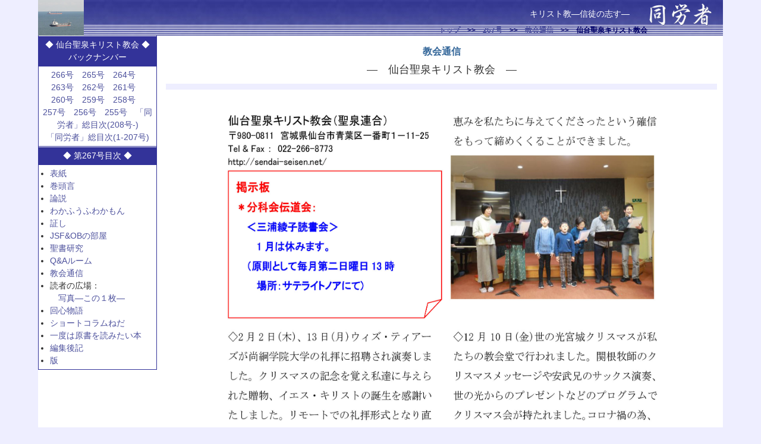

--- FILE ---
content_type: text/html
request_url: http://dorosya.net/267/k_sendai.html
body_size: 4383
content:
<!DOCTYPE html>
<html lang="ja"><!-- InstanceBegin template="/Templates/267.dwt" codeOutsideHTMLIsLocked="false" -->
<head>
<meta charset="utf-8">
<meta name="keywords" content="イエス,キリスト,キリスト教,信仰,聖書,教会,救い,潔め,ホーリネス,賛美,讃美歌,さんび,賛美歌,Jesus,Christ,Bible,Faith,聖書研究,三浦綾子,Salvation,New-life" />
<link rel="stylesheet" href="../style/main.css" type="text/css" />
<!-- InstanceBeginEditable name="doctitle" --><title>「同労者」267号—教会通信：仙台聖泉キリスト教会</title><!-- InstanceEndEditable -->
</head>
<body>
<!--ヘッダ-->
<div class="header">
<img src = "img/top.jpg" width = "77" height = "60" alt = "" class="titleph" />
<div class="titlebox clearfix">
<h1><img src = "../img/title.gif" width = "125" height = "45" alt = "同労者" class="title" /></h1>
<div class="copy">キリスト教—信徒の志す—</div>
</div>
<div class="breadcrumbs"><a href="../index.html">トップ</a>　&gt;&gt;　<a href="index.html">267号</a>　&gt;&gt;　<!-- InstanceBeginEditable name="bredcrumb" --><a href="kyokai.html">教会通信</a>　&gt;&gt;　仙台聖泉キリスト教会<!-- InstanceEndEditable --></div>
</div>
<!--ヘッダ-->
<div class="container">
<!--メニュー-->
<div class="menul clearfix">
<!-- InstanceBeginEditable name="mokuzi" -->
  <div class="menu0">◆ 仙台聖泉キリスト教会 ◆<br />
    バックナンバー</div>
  <div class="menu">
    <div class="center">

<a href="../266/k_sendai.html" class="nowrap">266号</a>　<wbr>
<a href="../265/k_sendai.html" class="nowrap">265号</a>　<wbr>
<a href="../264/k_sendai.html" class="nowrap">264号</a>　<wbr>
<a href="../263/k_sendai.html" class="nowrap">263号</a>　<wbr>
<a href="../262/k_sendai.html" class="nowrap">262号</a>　<wbr>
<a href="../261/k_sendai.html" class="nowrap">261号</a>　<wbr>
<a href="../260/k_sendai.html" class="nowrap">260号</a>　<wbr>
<a href="../259/k_sendai.html" class="nowrap">259号</a>　<wbr>
<a href="../258/k_sendai.html" class="nowrap">258号</a>　<wbr>
<a href="../257/k_sendai.html" class="nowrap">257号</a>　<wbr>
<a href="../256/k_sendai.html" class="nowrap">256号</a>　<wbr>
<a href="../255/k_sendai.html" class="nowrap">255号</a>　<wbr>


      <a href="../mokuzi.html">「同労者」総目次(208号-)</a><br>
      <a href="../mokuji.html">「同労者」総目次(1-207号)</a></div>
  </div>
<!-- InstanceEndEditable -->
  <div class="menu0">◆ 第267号目次 ◆</div>
  <div class="menu">
    <ul>
      <li><a href="hyosi.html">表紙</a></li>
      <li><a href="kantogen.html">巻頭言</a></li>
      <li><a href="ronsetu.html">論説</a></li>
      <li><a href="wkamon.html">わかふうふわかもん</a></li>
      <li><a href="akasi.html">証し</a></li>

      <li><a href="jsfandob.html">JSF&amp;OBの部屋</a></li>
      <li><a href="seiken.html">聖書研究</a></li>
      <li><a href="qanda.html">Q&amp;Aルーム</a></li>
  
      <li><a href="kyokai.html">教会通信</a></li>
  

      <li>読者の広場：<br/>
        　<a href="syasin.html">写真—この１枚—</a><br />
      </li>
      <li><a href="kaisin.html">回心物語</a></li>
      <li><a href="neda.html">ショートコラムねだ</a></li>
      <li><a href="gensyo.html">一度は原書を読みたい本</a></li>
      <li><a href="hensyukoki.html">編集後記</a></li>
      <li><a href="han.html">版</a></li>
    </ul>
  </div>
</div>
<!--メニュー-->
<div class="main clearfix">
<!--メイン-->
<!-- InstanceBeginEditable name="main" -->
<h2>教会通信</h2>
<h3>—　仙台聖泉キリスト教会　—</h3>
<div class="mainheader">
</div>
<p>　　　　</p>
<p class="center"><img src="img/sendai-267-1.jpg" width="768" height="1152" ></p><br><br><br>
<p class="center"><img src="img/sendai-267-2.jpg" width="768" height="1152" ></p><br><br><br>
<p class="center"><img src="img/sendai-267-3.jpg" width="768" height="1152" ></p>


<p>コンサートに関する動画は下記のURLにアクセスください↓　<br>
  <a href="https://www.youtube.com/channel/UCPcnkCdiqYssGjLighln5CQ">  https://www.youtube.com/channel/UCPcnkCdiqYssGjLighln5CQ</a></p>
<!-- InstanceEndEditable -->
  <!--メイン-->
</div>
<div class="footer">同労者刊行会<br><br></div>
</div>
</body>
<!-- InstanceEnd --></html>

--- FILE ---
content_type: text/css
request_url: http://dorosya.net/style/main.css
body_size: 3721
content:
*{
	margin:0;
	padding:0;
	border:0;
	font-size:14px;
	font-family:sans-serif;
	line-height:1.5;
	color:#333;
}
body {
	text-align:center;
	background:#eef;
}
a:link { color: #4C509C; text-decoration : none; } 
a:visited { color: #8C009C; text-decoration : none; } 
a:hover { color: #4C509C; text-decoration : underline; } 
a:active { color: #4C509C; text-decoration : underline; } 

.clear {
	clear:both;
}
.clearfix:after {
	content:".";
	display:block;
	height:0;
	clear:both;
	visibility:hidden;
}
.clearfix { display:inline-block; }
/* Hides from IE-mac \*/
*html .clearfix { height:1% }
.clearfix { display:block; }
/* END Hides from IE-mac \*/

.center {
	text-align:center;
}
.right {
	text-align:right;
}
.left {
	text-align:left;
}
h2 {
	font-weight:bold;
	margin:5px auto;
	font-size:16px;
	color:#369;
	text-align:center;
}
h3 {
	font-weight:normal;
	margin:5px auto;
	font-size:18px;
	text-align:center;
}
h4 {
	font-weight:bold;
	margin:5px auto;
	text-align:right;
}
h5 {
	font-weight:bold;
	margin:15px 0 0 0;
}
img {
	margin:1px;
}
.mikotoba {
	font-family:serif;
	margin:10px auto;
	width:auto;
	font-size:15px;
	line-height:1.6;
}
.red {
	color:red;
}
.donyu {
	background:#ffe;
	border:double 3px #dcb;
	padding:5px;
}
.small {
	font-size:small;
}
.menul {
	float:left;
	width:198px;
	border-right:solid 1px #339;
	border-left:solid 1px #339;
}
.menu {
	padding:4px;
	text-align:left;
	border-bottom:solid 1px #339;
}
.menu0 {
	padding:4px;
	color:#fff;
	border-top:solid 1px #fff;
	border-bottom:solid 1px #339;
	background:#339;
	text-align:center;
}
.main {
	width:90%-205px;
	margin-left:205px;
	background:#fff;
	text-align:left;
	padding:10px;
	font-size:15px;
	line-height:1.8;
}
p {
	margin:7px 0 ;
}
ul {
	margin-left:15px;
}
.container {
	width:90%;
	margin:0 auto;
	text-align:center;
	background:#fff;
}
.footer {
	text-align:center;
	margin:10px auto 0;
	font-size:large;
}
.header {
	background:url('../img/topbk.jpg') repeat-x;
	margin:0 auto;
	width:90%;
	height:60px;
}
.titleph {
	float:left;
	margin:0;
}
.otayoriimg {
	float:left;
	margin:0 10px 10px 0;
}
.titlebox {
	height:42px;
}
.title {
	float:right;
}
.copy {
	padding-top:13px;
	padding-right:30px;
	float:right;
	color:white;
}
.breadcrumbs {
	font-size:12px;
	font-weight:bold;
	color:#006;
	padding-right:20px;
	text-align:right;
	width:90%-90px;
	height:18px;
	background:url('../img/breadcrumbsbk.gif') repeat;
}
.breadcrumbs a {
	font-size:12px;
}
.backno {
	margin:0 auto 5px;
	text-align:center;
}
td {
padding:2px 5px;
text-align:right;
white-space:nowrap;
}
.main table {
	margin:0 auto;
	text-align:center;
}
.main td {
	padding:2px 5px;
	text-align:left;
	white-space:normal;
	vertical-align:top;
}
dl {
	padding-bottom:5px;
}
dl.kyoukai {
	border-top:solid 1px #369;
}
.kyoukai dd{
	border-bottom:solid 1px #369;
}
dt {
	padding-top:5px;
	font-weight:bold;
}
dd {
	padding-bottom:5px;
	padding-left:30px;
}
.mainheader {
	background:#eef;
	padding:5px 10px;
	margin:10px auto;
}
.midasi {
	font-weight:bold;
	text-align:center;
}
.italic {
	font-style: italic
}
.konoichimai {
	margin:20px auto 10px;
	text-align:center;
}
.r25 {
	margin-left:25px;
}
.r50 {
	margin-left:50px;
}
table.hiroba {
	margin:20px auto 10px;
}
.r10 {
	margin-right:10px;
}
.t30 {
	margin-top:30px;
}
h2.hyoushi {
	font-size:x-large;
}
.nowrap {
	white-space:nowrap;
}
table.koukoku,table.koukoku td,table.koukoku th {
border:dotted 1px #999;
}
.l50 {
	margin-left:50px;
}
.fright {
	float:right;
}
.blue {
	color:#03C;
}
.haiku td {
	border-bottom:solid 1px #963;
}
p.ruby {
	line-height:200%;
}
rt,rp {
	font-size:75%;
	color:#333;
}
table.gensyo td {
	width:50%;
}
ol.song {
	margin-left:30px;
	margin-top:5px;
	margin-bottom:5px;
}